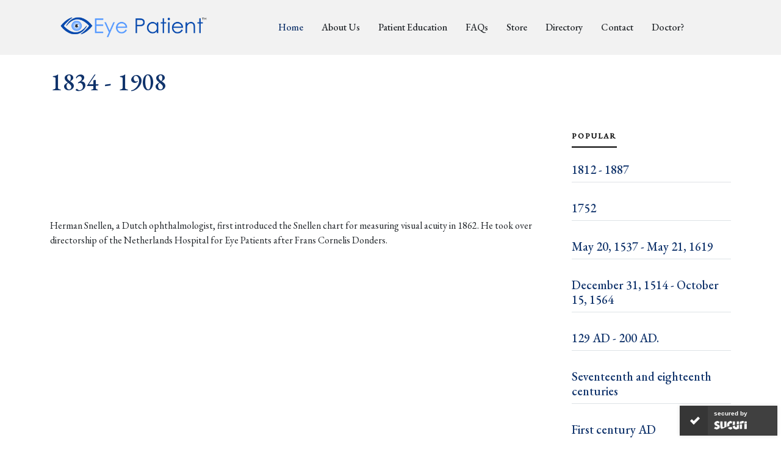

--- FILE ---
content_type: text/html
request_url: https://eyepatient.net/Home/articledetail/1834-1908-4599
body_size: 37849
content:
<!DOCTYPE html>
<html lang="en">

<head>
    <meta charset="utf-8">
    <meta content="width=device-width, initial-scale=1.0" name="viewport">

    
    
        <title>1834 - 1908 | Eye Patient</title>

    
        <meta content=" Herman Snellen, a Dutch ophthalmologist, first introduced the Snellen chart for measuring visual acuity in 1862. He took over directorship of the Netherlands Hospital for Eye Patients after Frans Cornelis Donders." name="description">

    
        <meta content="Eye" name="keywords">

    
        <meta property="og:title" content="1834 - 1908" />
    <meta property="og:url" content="https://eyepatient.net/Home/articledetail/1834-1908-4599" />
    <meta property="og:description" content=" Herman Snellen, a Dutch ophthalmologist, first introduced the Snellen chart for measuring visual acuity in 1862. He took over directorship of the Netherlands Hospital for Eye Patients after Frans Cornelis Donders." />
    <meta property="og:image" content="" />
    <meta property="og:type" content="article" />

    <meta property="og:site_name" content="https://eyepatient.net/">
    <meta name="author" content="Eye Patient">
    <meta itemprop="url" content="https://eyepatient.net/" />


    <meta name="robots" content="all" />
    <meta name="robots" content="index, follow" />
    <meta name="googlebot" content="index, follow" />
    <meta name="Yahoobot" content="Index, Follow" />
    <meta name="MSNbot" content="index, follow" />
    <meta name="allow-search" content="yes" />
    <meta name="rating" content="General" />
    <meta name="document-type" content="Public" />
    <meta name="distribution" content="global" />
    <meta name="publisher" content="https://eyepatient.net/" />
    <meta name="author" content="https://eyepatient.net/" />
    <meta name="copyright" content="https://eyepatient.net/" />
    <meta name="subject" content="Eye Patient is an all-encompassing patient-focused eye care app that is connect you with eye care professionals, Provide easily accessible patient education, Continuously monitor your eye health." />
    <meta name="DC.title" content="Eye Patient is an app for people with eye conditions on the play store">
    <meta name="revisit-after" content="7 days" />
    <meta name="viewport" content="width=device-width, initial-scale=1">
    <meta http-equiv="Pragma" content="no-cache">

    <!-- Favicons -->
    

    <!-- Place favicon.ico in the root directory -->
    

        <link rel="apple-touch-icon" sizes="180x180" href="/WebSite/images/apple-touch-icon.png">
        <link rel="android-chrome-icon" sizes="192x192" href="/WebSite/images/android-chrome-192x192.png">
        <link rel="android-chrome-icon" sizes="512x512" href="/WebSite/images/android-chrome-512x512.png">
        <link rel="icon" type="image/png" sizes="32x32" href="/WebSite/images/favicon-32x32.png">
        <link rel="icon" type="image/png" sizes="16x16" href="/WebSite/images/favicon-16x16.png">

    

    <link rel="manifest" href="/WebSite/images/site.webmanifest">

    <!-- Google Fonts -->
    <link rel="preconnect" href="https://fonts.googleapis.com">
    <link rel="preconnect" href="https://fonts.gstatic.com" crossorigin>
    <link href="https://fonts.googleapis.com/css2?family=EB+Garamond:wght@400;500&family=Inter:wght@400;500&family=Playfair+Display:ital,wght@0,400;0,700;1,400;1,700&display=swap"
          rel="stylesheet">

    <!-- Vendor CSS Files -->
    <link href="/Content/assets/vendor/bootstrap/css/bootstrap.min.css" rel="stylesheet">
    <link href="/Content/assets/vendor/bootstrap-icons/bootstrap-icons.css" rel="stylesheet">
    <link href="/Content/assets/vendor/swiper/swiper-bundle.min.css" rel="stylesheet">
    <link href="/Content/assets/vendor/glightbox/css/glightbox.min.css" rel="stylesheet">
    <link href="/Content/assets/vendor/aos/aos.css" rel="stylesheet">
    <link href="/Content/css/font-awesome.min.css" rel="stylesheet" />
    <link href="/Content/css/jquery-ui.css" rel="stylesheet" />
    <!-- Template Main CSS Files -->
    <link href="/Content/assets/css/variables.css" rel="stylesheet">
    <link href="/Content/assets/css/main.css" rel="stylesheet">


    <script src="/WebSite/js/vendor/jquery-1.12.4.min.js"></script>

    <style>
        .visible-on-mobile {
            display: none;
        }

        .visible-on-desktop {
            display: inline;
        }

        @media only screen and (max-width: 640px) {
            .visible-on-mobile {
                display: inline;
            }

            .visible-on-desktop {
                display: none;
            }
        }
    </style>

    <script type="application/ld+json">
        {
        "@context" : "http://schema.org",
        "@type" : "Organization",
        "name" : "Eye Patient",
        "url" : "https://eyepatient.net",
        "sameAs" : [
        "https://www.facebook.com/EyePatientApp/",
        "https://twitter.com/eyepatientapp",
        "https://www.linkedin.com/company/eyepatientapp/about/",
        "https://instagram.com/eyepatientapp?igshid=YmMyMTA2M2Y="
        ]
        }
    </script>
    <!-- Global site tag (gtag.js) - Google Analytics -->
    <script async src="https://www.googletagmanager.com/gtag/js?id=G-PLSG9J13DD"></script>
    <script>
        window.dataLayer = window.dataLayer || [];
        function gtag() { dataLayer.push(arguments); }
        gtag('js', new Date());

        gtag('config', 'G-PLSG9J13DD');
    </script>
    
    <script async src="https://pagead2.googlesyndication.com/pagead/js/adsbygoogle.js?client=ca-pub-6774032596015642"
            crossorigin="anonymous"></script>
    <script async custom-element="amp-auto-ads"
            src="https://cdn.ampproject.org/v0/amp-auto-ads-0.1.js">
    </script>
</head>

<body>
    <amp-auto-ads type="adsense"
                  data-ad-client="ca-pub-6774032596015642">
    </amp-auto-ads>
    <!-- ======= Header ======= -->
    <header id="header" class="header d-flex align-items-center fixed-top">
        <div class="container-fluid container-xl d-flex align-items-center justify-content-between ">

            <a href="/" class="logo d-flex align-items-center">
                <img src="/Content/assets/img/logo.png" alt="">
                <!-- <h1>ZenBlog</h1> -->
            </a>

            <nav id="navbar" class="navbar">
                <ul>
                    <li><a href="/" class="active">Home</a></li>
                    <li><a href="/Home/About">About Us</a></li>
                    <li><a href="/Home/Education">Patient Education</a></li>
                    <li><a href="/Home/Articles/FAQ">FAQs</a></li>
                    <li><a href="#" id="EPStore" data-bs-toggle="modal" data-bs-target="#staticBackdrop">Store</a></li>
                    <!-- <li class="dropdown"><a href="#"><span>Store</span> <i class="bi bi-chevron-down dropdown-indicator"></i></a>
                        <ul>
                            <li><a href="#">Search Result</a></li>
                            <li><a href="#">Drop Down 1</a></li>
                            <li class="dropdown"><a href="#"><span>Deep Drop Down</span> <i class="bi bi-chevron-down dropdown-indicator"></i></a>
                                <ul>
                                    <li><a href="#">Deep Drop Down 1</a></li>
                                    <li><a href="#">Deep Drop Down 2</a></li>
                                    <li><a href="#">Deep Drop Down 3</a></li>
                                    <li><a href="#">Deep Drop Down 4</a></li>
                                    <li><a href="#">Deep Drop Down 5</a></li>
                                </ul>
                            </li>
                            <li><a href="#">Drop Down 2</a></li>
                            <li><a href="#">Drop Down 3</a></li>
                            <li><a href="#">Drop Down 4</a></li>
                        </ul>
                    </li> -->
                    <li><a href="/Home/DoctorDirectory">Directory</a></li>
                    
                    <li><a href="/Home/Contact">Contact</a></li>
                    <li><a href="https://eyepatientdoctor.com/" target="_blank">Doctor?</a></li>
                </ul>
            </nav>
            <!-- .navbar -->

            <div class="position-relative">
                <!-- <a href="#" class="mx-2 js-search-open"><span class="bi-search"></span></a> -->
                <i class="bi bi-list mobile-nav-toggle"></i>

                <!-- <div class="search-form-wrap js-search-form-wrap">
                    <form action="#" class="search-form">
                        <span class="icon bi-search"></span>
                        <input type="text" placeholder="Search" class="form-control">
                        <button class="btn js-search-close"><span class="bi-x"></span></button>
                    </form>
                </div> -->
            </div>
        </div>
    </header>
    <!-- End Header -->
    <!-- Start #main -->
    <main id="main">
        







<style>
    .responsive-iframe {
        position: absolute;
        top: 0;
        left: 0;
        bottom: 0;
        right: 0;
        width: 100%;
        height: 100%;
        border: none;
    }

    .Test {
        position: relative;
        width: 100%;
        overflow: hidden;
        padding-top: 60.25%;
    }
</style>

<section>
    <div class="container">
        <div class="row">
            <div id="articleTitle">
                <h1 style="color: #10336b;" class="mb-5">1834 - 1908</h1>
            </div>
            <div class="col-md-9">
                    <div class="mb-3"><img src="" style="width: 40%" loading="lazy" /></div>

                
                <script async src="https://pagead2.googlesyndication.com/pagead/js/adsbygoogle.js?client=ca-pub-6774032596015642"
                        crossorigin="anonymous"></script>
                <ins class="adsbygoogle"
                     style="display:block"
                     data-ad-format="fluid"
                     data-ad-layout-key="-h3-31+a0-c4+26"
                     data-ad-client="ca-pub-6774032596015642"
                     data-ad-slot="1714264668"></ins>
                <script type="text/javascript">
                    (adsbygoogle = window.adsbygoogle || []).push({});
                </script>
                

                <div class="single-post" id="HTMLContent">
                    Herman Snellen, a Dutch ophthalmologist, first introduced the Snellen chart for measuring visual acuity in 1862. He took over directorship of the Netherlands Hospital for Eye Patients after Frans Cornelis Donders.<BR><BR><BR>
                </div>

                
                <script async src="https://pagead2.googlesyndication.com/pagead/js/adsbygoogle.js?client=ca-pub-6774032596015642"
                        crossorigin="anonymous"></script>
                <ins class="adsbygoogle"
                     style="display:block"
                     data-ad-format="fluid"
                     data-ad-layout-key="-h3-31+a0-c4+26"
                     data-ad-client="ca-pub-6774032596015642"
                     data-ad-slot="1714264668"></ins>
                <script type="text/javascript">
                    (adsbygoogle = window.adsbygoogle || []).push({});
                </script>
                
            </div>

            <div class="col-md-3">
                <div class="aside-block">
                    <ul class="nav nav-pills custom-tab-nav mb-4" id="pills-tab" role="tablist">
                        <li class="nav-item" role="presentation">
                            <button class="nav-link active" id="pills-popular-tab" data-bs-toggle="pill"
                                    data-bs-target="#pills-popular" type="button" role="tab"
                                    aria-controls="pills-popular" aria-selected="true">
                                Popular
                            </button>
                        </li>
                    </ul>

                    <div id="recentAtricleList">

                                <div class="tab-content" id="pills-tabContent">
                                    <div class="tab-pane fade show active" id="pills-popular" role="tabpanel" aria-labelledby="pills-popular-tab">
                                        <div class="post-entry-1 border-bottom">
                                            <h2 class="mb-2">
                                                <a href="/Home/articledetail/1812-1887-4595">1812 - 1887</a>
                                            </h2>
                                        </div>
                                    </div>
                                </div>
                                <div class="tab-content" id="pills-tabContent">
                                    <div class="tab-pane fade show active" id="pills-popular" role="tabpanel" aria-labelledby="pills-popular-tab">
                                        <div class="post-entry-1 border-bottom">
                                            <h2 class="mb-2">
                                                <a href="/Home/articledetail/1752-4594">1752</a>
                                            </h2>
                                        </div>
                                    </div>
                                </div>
                                <div class="tab-content" id="pills-tabContent">
                                    <div class="tab-pane fade show active" id="pills-popular" role="tabpanel" aria-labelledby="pills-popular-tab">
                                        <div class="post-entry-1 border-bottom">
                                            <h2 class="mb-2">
                                                <a href="/Home/articledetail/may-20-1537-may-21-1619-4593">May 20, 1537 - May 21, 1619</a>
                                            </h2>
                                        </div>
                                    </div>
                                </div>
                                <div class="tab-content" id="pills-tabContent">
                                    <div class="tab-pane fade show active" id="pills-popular" role="tabpanel" aria-labelledby="pills-popular-tab">
                                        <div class="post-entry-1 border-bottom">
                                            <h2 class="mb-2">
                                                <a href="/Home/articledetail/december-31-1514-october-15-1564-4592">December 31, 1514 - October 15, 1564</a>
                                            </h2>
                                        </div>
                                    </div>
                                </div>
                                <div class="tab-content" id="pills-tabContent">
                                    <div class="tab-pane fade show active" id="pills-popular" role="tabpanel" aria-labelledby="pills-popular-tab">
                                        <div class="post-entry-1 border-bottom">
                                            <h2 class="mb-2">
                                                <a href="/Home/articledetail/129-ad-200-ad-4591">129 AD - 200 AD.</a>
                                            </h2>
                                        </div>
                                    </div>
                                </div>
                                <div class="tab-content" id="pills-tabContent">
                                    <div class="tab-pane fade show active" id="pills-popular" role="tabpanel" aria-labelledby="pills-popular-tab">
                                        <div class="post-entry-1 border-bottom">
                                            <h2 class="mb-2">
                                                <a href="/Home/articledetail/seventeenth-and-eighteenth-centuries-4590">Seventeenth and eighteenth centuries</a>
                                            </h2>
                                        </div>
                                    </div>
                                </div>
                                <div class="tab-content" id="pills-tabContent">
                                    <div class="tab-pane fade show active" id="pills-popular" role="tabpanel" aria-labelledby="pills-popular-tab">
                                        <div class="post-entry-1 border-bottom">
                                            <h2 class="mb-2">
                                                <a href="/Home/articledetail/first-century-ad-4589">First century AD</a>
                                            </h2>
                                        </div>
                                    </div>
                                </div>
                                <div class="tab-content" id="pills-tabContent">
                                    <div class="tab-pane fade show active" id="pills-popular" role="tabpanel" aria-labelledby="pills-popular-tab">
                                        <div class="post-entry-1 border-bottom">
                                            <h2 class="mb-2">
                                                <a href="/Home/articledetail/sixth-century-bc-4588">Sixth Century BC</a>
                                            </h2>
                                        </div>
                                    </div>
                                </div>
                                <div class="tab-content" id="pills-tabContent">
                                    <div class="tab-pane fade show active" id="pills-popular" role="tabpanel" aria-labelledby="pills-popular-tab">
                                        <div class="post-entry-1 border-bottom">
                                            <h2 class="mb-2">
                                                <a href="/Home/articledetail/fifth-century-bc-4587">Fifth Century BC</a>
                                            </h2>
                                        </div>
                                    </div>
                                </div>
                                <div class="tab-content" id="pills-tabContent">
                                    <div class="tab-pane fade show active" id="pills-popular" role="tabpanel" aria-labelledby="pills-popular-tab">
                                        <div class="post-entry-1 border-bottom">
                                            <h2 class="mb-2">
                                                <a href="/Home/articledetail/384-bc-322-bc-4586">384 BC - 322 BC</a>
                                            </h2>
                                        </div>
                                    </div>
                                </div>

                        
                    </div>
                </div>
            </div>
        </div>
    </div>
</section>
    </main>
    <!-- End #main -->
    <!-- ======= Footer ======= -->
    <footer id="footer" class="footer">

        <div class="footer-content">
            <div class="container">

                <div class="row g-5">
                    <div class="col-lg-4">
                        <h3 class="footer-heading">Cloud Nine Development LLC</h3>
                        <ul class="footer-links list-unstyled">
                            <li>
                                <a href="#">
                                    <i class="bi bi-geo-alt-fill"></i> <span itemprop="streetAddress"
                                                                             itemscope="" itemtype="http://schema.org/PostalAddress">
                                        14915 Outlook
                                        Lane,
                                    </span>
                                    <span itemprop="addressLocality" itemscope=""
                                          itemtype="http://schema.org/PostalAddress">Overland Park,</span>
                                    <span itemprop="addressRegion" itemscope=""
                                          itemtype="http://schema.org/PostalAddress">US-KS,</span>
                                    <span itemprop="postalCode" itemscope=""
                                          itemtype="http://schema.org/PostalAddress">66223.</span>
                                </a>
                            </li>
                            <li>
                                <a href="mailto:company@cloudninedevelopment.com">
                                    <i class="bi bi-envelope-at-fill"></i><span itemprop="email" itemscope=""
                                                                                itemtype="http://schema.org/PostalAddress">
                                        company@cloudninedevelopment.com
                                    </span>
                                </a>
                            </li>
                            <li>
                                <a href="https://www.cloud9development.com/">
                                    <i class="bi bi-globe"></i>
                                    www.cloud9development.com
                                </a>
                            </li>
                        </ul>
                        <h2 class="footer-heading" style="font-size: 32px;">Get Eye Patient App For Free</h2>
                        <div id="downloadbtn">
                            <a class="btn text-white" style="background-color: #10336b;"
                               href="https://apps.apple.com/in/app/eye-patient/id1317115742" role="button">
                                <i class="bi-apple"> App Store</i>
                            </a>
                            <a class="btn text-white" style="background-color: #10336b;"
                               href="https://play.google.com/store/apps/details?id=com.app.eyepatient" role="button">
                                <i class="bi bi-google-play"> Play Store</i>
                            </a>
                        </div>
                        <div id="QRCode">
                            <p style="font-size: 20px;">Scan QR Code to Download Eye Patient App.</p>
                            <img src="/Content/assets/img/EyePatient.png" alt="" class="img-fluid w-25 mb-4">
                        </div>
                        <!-- <p><a href="#" class="footer-link-more">Learn More</a></p> -->
                    </div>
                    <div class="col-6 col-lg-2">
                        <h3 class="footer-heading">Navigation</h3>
                        <ul class="footer-links list-unstyled">
                            <li><a href="/"><i class="bi bi-chevron-right"></i> Home</a></li>
                            <li><a href="/Home/About"><i class="bi bi-chevron-right"></i> About Us</a></li>
                            <li><a href="#" data-bs-toggle="modal" data-bs-target="#staticBackdrop"><i class="bi bi-chevron-right"></i> Store</a></li>
                            <li><a href="/Home/DoctorDirectory"><i class="bi bi-chevron-right"></i> Directory</a></li>
                            <li><a href="/Home/Articles/FAQ"><i class="bi bi-chevron-right"></i> FAQs</a></li>
                            
                            <li><a href="/Home/Contact"><i class="bi bi-chevron-right"></i> Contact</a></li>
                            <li><a href="/Home/LicenseAgreement"><i class="bi bi-chevron-right"></i> Terms & Conditions</a></li>
                            <li><a href="/Home/PrivacyPolicy"><i class="bi bi-chevron-right"></i> Privacy Policy</a></li>
                            
                        </ul>
                    </div>
                    <!-- <div class="col-6 col-lg-2">
                        <h3 class="footer-heading">Categories</h3>
                        <ul class="footer-links list-unstyled">
                            <li><a href="#"><i class="bi bi-chevron-right"></i> Business</a></li>
                            <li><a href="#"><i class="bi bi-chevron-right"></i> Popular</a></li>
                            <li><a href="#"><i class="bi bi-chevron-right"></i> Sport</a></li>
                            <li><a href="#"><i class="bi bi-chevron-right"></i> Food</a></li>
                            <li><a href="#"><i class="bi bi-chevron-right"></i> Politics</a></li>
                            <li><a href="#"><i class="bi bi-chevron-right"></i> Celebrity</a></li>
                            <li><a href="#"><i class="bi bi-chevron-right"></i> Startups</a></li>
                            <li><a href="#"><i class="bi bi-chevron-right"></i> Travel</a></li>

                        </ul>
                    </div> -->

                    <div class="col-lg-4">
                        <h3 class="footer-heading">Popular Posts</h3>
                        <ul class="footer-links footer-blog-entry list-unstyled">
                            <li>
                                <a href="/Home/articledetail/cataract-surgery-overview-170" class="d-flex align-items-center">
                                    <img src="/Content/assets/img/Cataract_Surgery_01_Steps_Illustration.jpg" loading="lazy" alt=""
                                         class="img-fluid me-3">
                                    <div>
                                        <!-- <div class="post-meta d-block"><span class="date">Popular</span><span class="mx-1">&bullet;</span> <span>Jan 25th '23</span></div> -->
                                        <span>Cataract Surgery Overview</span>
                                    </div>
                                </a>
                            </li>
                            <li>
                                <a href="/Home/articledetail/refractive-surgery-overview-159" class="d-flex align-items-center">
                                    <img src="/Content/assets/img/8D90D6F4-DFDB-4D46-AD95-EF2C6AE6005B.gif" alt="" loading="lazy"
                                         class="img-fluid me-3">
                                    <div>
                                        <!-- <div class="post-meta d-block"><span class="date">Popular</span> <span class="mx-1">&bullet;</span> <span>Jan 25th '23</span></div> -->
                                        <span>Refractive Surgery Overview</span>
                                    </div>
                                </a>
                            </li>
                            <li>
                                <a href="/Home/articledetail/diabetic-retinopathy-overview-4812" class="d-flex align-items-center">
                                    <img src="/Content/assets/img/Diabetic_Retinopathy_01.jpg" alt="" class="img-fluid me-3" loading="lazy">
                                    <div>
                                        <!-- <div class="post-meta d-block"><span class="date">Popular</span> <span class="mx-1">&bullet;</span> <span>Jan 25th '23</span></div> -->
                                        <span>Diabetic Retinopathy Overview</span>
                                    </div>
                                </a>
                            </li>
                            <li>
                                <a href="/Home/articledetail/glaucoma-overview-231" class="d-flex align-items-center">
                                    <img src="/Content/assets/img/IOP_02-_Glaucoma.jpg" alt="" class="img-fluid me-3" loading="lazy">
                                    <div>
                                        <!-- <div class="post-meta d-block"><span class="date">Popular</span> <span class="mx-1">&bullet;</span> <span>Jan 25th '23</span></div> -->
                                        <span>Glaucoma Overview</span>
                                    </div>
                                </a>
                            </li>
                        </ul>
                    </div>

                </div>
            </div>
        </div>

        <div class="footer-legal">
            <div class="container">

                <div class="row justify-content-between">
                    <div class="col-md-6 text-center text-md-start mb-3 mb-md-0">
                        <div class="copyright">
                            © Copyright <strong><span>Cloud Nine Development LLC</span></strong>. All Rights Reserved
                        </div>

                        <div class="credits">
                            <!-- All the links in the footer should remain intact. -->
                            <!-- You can delete the links only if you purchased the pro version. -->
                            <!-- Licensing information: https://bootstrapmade.com/license/ -->
                            <!-- Purchase the pro version with working PHP/AJAX contact form: https://bootstrapmade.com/herobiz-bootstrap-business-template/ -->
                            
                        </div>

                    </div>

                    <div class="col-md-6">
                        <div class="social-links mb-3 mb-lg-0 text-center text-md-end">
                            <a href="https://twitter.com/eyepatientapp" class="twitter">
                                <i class="bi bi-twitter"></i>
                            </a>
                            <a href="https://www.facebook.com/EyePatientApp/" class="facebook">
                                <i class="bi bi-facebook"></i>
                            </a>
                            <a href="https://www.instagram.com/eyepatientapp/" class="instagram">
                                <i class="bi bi-instagram"></i>
                            </a>
                            <!-- <a href="#" class="google-plus"><i class="bi bi-skype"></i></a> -->
                            <a href="https://www.linkedin.com/company/eyepatientapp/about/" class="linkedin">
                                <i class="bi bi-linkedin"></i>
                            </a>
                        </div>

                    </div>

                </div>

            </div>
        </div>

    </footer>

    <a href="#" class="scroll-top d-flex align-items-center justify-content-center">
        <i class="bi bi-arrow-up-short"></i>
    </a>

    <!-- Go to EPStore Modal -->
    <div class="modal fade" id="staticBackdrop" data-bs-backdrop="static" data-bs-keyboard="false" tabindex="-1" aria-labelledby="staticBackdropLabel" aria-hidden="true">
        <div class="modal-dialog modal-dialog-centered">
            <div class="modal-content p-2">
                <div class="modal-body text-center">
                    <label>You are leaving eyepatient.net to visit myeyestore.com. Eye store is currently available in USA only.</label>
                    <div class="p-2">
                        <button type="button" class="btn btn-primary" onclick="goToEPStore()">Continue</button>
                        <button type="button" class="btn btn-secondary" data-bs-dismiss="modal">Cancel</button>
                    </div>
                </div>
            </div>
        </div>
    </div>
    <!-- Go to EPStore Modal -->
    <!-- Go 5 Minutes Modal -->
    <div class="modal fade" id="5MinPopup" data-bs-backdrop="static" data-bs-keyboard="false" tabindex="-1" aria-labelledby="staticBackdropLabel" aria-hidden="true">
        <div class="modal-dialog modal-dialog-centered">
            <div class="modal-content p-2">

                <div class="modal-body text-center">

                    <div class="row p-2">
                        <div class="col-xs-12 col-md-12">
                            <h3>Eye Patient App - Get for Free</h3>
                            <p class="visible-on-desktop">
                                Scan QR Code to Download Eye Patient App.
                            </p>
                            <p class="visible-on-mobile">
                                Download to get all Eye Health Information and many more tools.
                            </p>
                        </div>
                    </div>

                    <div class="row p-2">
                        <div class="col-xs-12 col-md-12 text-center visible-on-desktop">
                            <img src="/WebSite/images/QrCode/EyePatient.png">
                        </div>
                        <div class="col-xs-12 col-md-12 text-center visible-on-mobile">
                            <a href="https://onelink.to/eyepatientapp" class="btn btn-primary">
                                <i class="fa fa-apple"></i>  <i class="fa fa-android"></i> App Store/Play Store
                            </a>
                        </div>
                    </div>

                    <div class="p-2">
                        <button type="button" class="btn btn-primary" onclick="updateIsShowPopupval('False');">Close</button>
                        
                        
                    </div>
                </div>
            </div>
        </div>
    </div>
    <!-- Go 5 Minutes Modal -->
    <!-- Vendor JS Files -->

    <script src="/WebSite/js/vendor/jquery-1.12.4.min.js"></script>

    <script src="/Content/assets/vendor/bootstrap/js/bootstrap.min.js"></script>
    <script src="/Content/assets/vendor/bootstrap/js/bootstrap.bundle.min.js"></script>
    <script src="/Content/assets/vendor/swiper/swiper-bundle.min.js"></script>
    <script src="/Content/assets/vendor/glightbox/js/glightbox.min.js"></script>
    <script src="/Content/assets/vendor/aos/aos.js"></script>
    <script src="/Content/assets/vendor/php-email-form/validate.js"></script>
    <script src="/Content/js/jquery-ui-min.js"></script>

    <!-- Template Main JS File -->
    <script src="/Content/assets/js/main.js"></script>
            <script>
            $(document).ready(function () {
                window.myInterval = setInterval(function () { getUserTime() }, 10000);
            });
        </script>



    <script type="text/javascript">
        function getUserTime() {

            var SetCurrentTimeUser = new Date();

            $.ajax({
                type: "POST",
                url: "/Home/getUserSessionTime",
                //url: '../Home/getUserSessionTime',
                data: { usercurrenttime: SetCurrentTimeUser, isUpdateTime: 'False' },
                success: function (datas) {

                    var CurrentTime = new Date();
                    var diff = CurrentTime - new Date(datas.DDHHMMSS);
                    if (diff > 300000) {
                        $('#5MinPopup').modal('show');
                    }
                    else {

                    }
                }
            });

        }
    </script>


    <script>
        function updateIsShowPopupval(value) {
            $.ajax
                ({
                    type: "POST",
                    url: "/Home/updateIsOpenPopupVal",
                    //url: "../Home/updateIsOpenPopupVal",
                    dataType: "json",
                    data: { isOpen: value },
                    success: function (result) {

                        $('#5MinPopup').modal('toggle');
                        if (result.showPopup == 'False') {
                            if (window.myInterval != undefined && window.myInterval != 'undefined') {
                                window.clearInterval(window.myInterval);
                            }
                        }
                    }
                });
        }
    </script>

    <script>
        function updateUserSessionTime(value) {
            var SetCurrentTimeUser = new Date();

            $.ajax({
                type: "POST",
                url: "/Home/getUserSessionTime",
                //url: '../Home/getUserSessionTime',
                data: { usercurrenttime: SetCurrentTimeUser, isUpdateTime: value },
                success: function (datas) {
                    $('#5MinPopup').modal('toggle');
                    //var CurrentTime = new Date();
                    //var diff = CurrentTime - new Date(datas.DDHHMMSS);
                    //if (diff > 30000) {
                    //    $('#5MinPopup').modal('toggle');
                    //}
                    //else {

                    //}
                }
            });

        }
    </script>

    <script type="text/JavaScript">
        //Disable copy and select event - Added by NP
        function killCopy(e) {
            return false
        }
        function reEnable() {
            return true
        }
        document.onselectstart = new Function("return false")
        if (window.sidebar) {
            document.onmousedown = killCopy
            document.onclick = reEnable
        }

    </script>
    <script>
        function goToEPStore() {
            window.location.href = "https://eyepatient.myeyestore.com/";
        }
    </script>
    <script id="sucuri-s" src="https://cdn.sucuri.net/badge/badge.js" data-s="24" data-i="98d2a893578e04613328a8b8db95774504cf3d83e2" data-p="r" data-c="d" data-t="t"></script>
</body>

</html>


--- FILE ---
content_type: text/html; charset=utf-8
request_url: https://www.google.com/recaptcha/api2/aframe
body_size: 268
content:
<!DOCTYPE HTML><html><head><meta http-equiv="content-type" content="text/html; charset=UTF-8"></head><body><script nonce="MB3wTKhd0m05l_JV3hjxxQ">/** Anti-fraud and anti-abuse applications only. See google.com/recaptcha */ try{var clients={'sodar':'https://pagead2.googlesyndication.com/pagead/sodar?'};window.addEventListener("message",function(a){try{if(a.source===window.parent){var b=JSON.parse(a.data);var c=clients[b['id']];if(c){var d=document.createElement('img');d.src=c+b['params']+'&rc='+(localStorage.getItem("rc::a")?sessionStorage.getItem("rc::b"):"");window.document.body.appendChild(d);sessionStorage.setItem("rc::e",parseInt(sessionStorage.getItem("rc::e")||0)+1);localStorage.setItem("rc::h",'1768418718184');}}}catch(b){}});window.parent.postMessage("_grecaptcha_ready", "*");}catch(b){}</script></body></html>

--- FILE ---
content_type: application/javascript
request_url: https://eyepatient.net/Content/assets/vendor/php-email-form/validate.js
body_size: 2373
content:
/**
* PHP Email Form Validation - v3.5
* URL: https://bootstrapmade.com/php-email-form/
* Author: BootstrapMade.com
*/
(function () {
  "use strict";

  let forms = document.querySelectorAll('.php-email-form');

  forms.forEach( function(e) {
    e.addEventListener('submit', function(event) {
      event.preventDefault();

      let thisForm = this;

      let action = thisForm.getAttribute('action');
      let recaptcha = thisForm.getAttribute('data-recaptcha-site-key');
      
      if( ! action ) {
        displayError(thisForm, 'The form action property is not set!')
        return;
      }
      thisForm.querySelector('.loading').classList.add('d-block');
      thisForm.querySelector('.error-message').classList.remove('d-block');
      thisForm.querySelector('.sent-message').classList.remove('d-block');

      let formData = new FormData( thisForm );

      if ( recaptcha ) {
        if(typeof grecaptcha !== "undefined" ) {
          grecaptcha.ready(function() {
            try {
              grecaptcha.execute(recaptcha, {action: 'php_email_form_submit'})
              .then(token => {
                formData.set('recaptcha-response', token);
                php_email_form_submit(thisForm, action, formData);
              })
            } catch(error) {
              displayError(thisForm, error)
            }
          });
        } else {
          displayError(thisForm, 'The reCaptcha javascript API url is not loaded!')
        }
      } else {
        php_email_form_submit(thisForm, action, formData);
      }
    });
  });

  function php_email_form_submit(thisForm, action, formData) {
    fetch(action, {
      method: 'POST',
      body: formData,
      headers: {'X-Requested-With': 'XMLHttpRequest'}
    })
    .then(response => {
      return response.text();
    })
    .then(data => {
      thisForm.querySelector('.loading').classList.remove('d-block');
      if (data.trim() == 'OK') {
        thisForm.querySelector('.sent-message').classList.add('d-block');
        thisForm.reset(); 
      } else {
        throw new Error(data ? data : 'Form submission failed and no error message returned from: ' + action); 
      }
    })
    .catch((error) => {
      displayError(thisForm, error);
    });
  }

  function displayError(thisForm, error) {
    thisForm.querySelector('.loading').classList.remove('d-block');
    thisForm.querySelector('.error-message').innerHTML = error;
    thisForm.querySelector('.error-message').classList.add('d-block');
  }

})();
